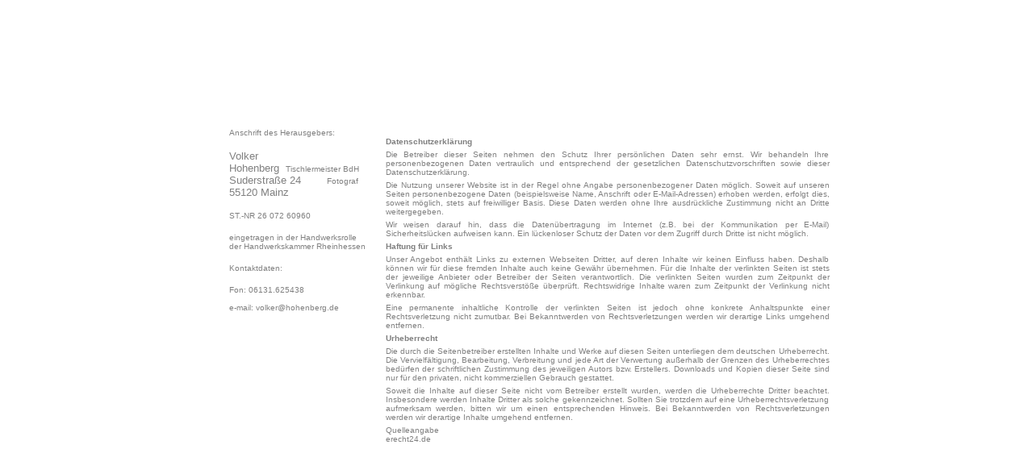

--- FILE ---
content_type: text/html
request_url: http://naturfoto.hohenberg.de/impressum.htm
body_size: 9089
content:
<html>

<head>
<meta name="GENERATOR" content="Microsoft FrontPage 12.0">
<meta name="ProgId" content="FrontPage.Editor.Document">
<meta http-equiv="Content-Type" content="text/html; charset=windows-1252">
<title>home</title>
<style type="text/css">
.auto-style2 {
	font-family: arial, helvetica, sans-serif;
	color: #808080;
	text-align: justify;
	border-style: solid;
	border-width: 0;
}
.auto-style3 {
	text-decoration: none;
}
.auto-style4 {
	color: #808080;
	font-size: x-small;
	font-family: Arial, Helvetica, sans-serif;
}
.auto-style5 {
	color: #808080;
	font-size: x-small;
}
.auto-style6 {
	color: #808080;
	font-size: x-small;
	font-family: Arial, Helvetica, sans-serif;
	text-align: justify;
	border-style: solid;
	border-width: 0;
}
.auto-style7 {
	border-style: solid;
	border-width: 0;
}
.auto-style8 {
	color: #808080;
	font-size: x-small;
	font-family: Arial, Helvetica, sans-serif;
	text-align: justify;
	border-width: 0;
}
.auto-style9 {
	text-align: justify;
	border-width: 0;
}
.auto-style10 {
	text-align: justify;
	border-style: solid;
	border-width: 0;
}
</style>
</head>

<body>

<table border="0" cellpadding="0" cellspacing="0" style="border-collapse: collapse" bordercolor="#111111" width="100%" height="100%">
  <tr>
    <td width="100%" align="center">
    <table border="1" cellpadding="0" cellspacing="0" style="border-width:0; border-collapse: collapse" bordercolor="#C0C0C0" width="845" height="400">
      <tr>
        <td align="center" width="1030" height="450" bordercolor="#C0C0C0" style="border-style: none; border-width: medium">
        <table border="0" cellpadding="0" cellspacing="0" style="border-collapse: collapse" bordercolor="#111111">
          <tr>
            <td width="225" rowspan="2" align="center" class="auto-style7" valign="top">
            <table border="0" cellpadding="0" cellspacing="0" style="border-collapse: collapse" bordercolor="#111111" width="100%">
              <tr>
                <td width="25%" height="360" align="left" valign="top">
                &nbsp;</td>
                <td width="200" height="360" align="left" class="auto-style7" valign="top">
                <p class="text"><font color="#808080" size="1" face="Arial">
                <span class="text">Anschrift des Herausgebers:</span></font></p>
                <p class="text"><span class="text">
                <font color="#808080" size="2" face="Arial">Volker Hohenberg&nbsp;&nbsp;</font><font color="#808080" size="1" face="Arial">Tischlermeister 
                BdH</font><font color="#808080" size="2" face="Arial"><br>
                Suderstraße 24&nbsp;&nbsp;&nbsp;&nbsp;&nbsp;&nbsp;&nbsp; </font>
                <font color="#808080" size="1" face="Arial">Fotograf</font><font color="#808080" size="2" face="Arial"><br>
                55120 Mainz</font></span></p>
                <p class="text"><font color="#808080" size="1" face="Arial">
                ST.-NR 26 072 60960</font></p>
                <p class="text"><span class="text">
                <font color="#808080" size="1" face="Arial">eingetragen in der 
                Handwerksrolle der Handwerkskammer Rheinhessen</font></span></p>
                <p class="text"><font color="#808080" size="1" face="Arial">
                <span class="text">Kontaktdaten:</span></font></p>
                <p class="text"><span class="text">
                <font color="#808080" size="1" face="Arial">Fon</font></span><font color="#808080" size="1" face="Arial"><span class="text">: 
                06131.625438<br>
                <br>
                e-mail: volker@hohenberg.de</span></font></p>
                <p>&nbsp;</td>
              </tr>
            </table>
            </td>
            <td width="25" rowspan="2">&nbsp;</td>
          </tr>
          <tr>
            <td width="550" height="402" align="left">
            <table border="0" bordercolor="#111111" cellpadding="0" cellspacing="0" style="border-collapse: collapse" width="100%">
				<tr>
					<td class="auto-style6" style="height: 5" width="100%">
					<strong>Datenschutzerklärung</strong></td>
				</tr>
				<tr>
					<td class="auto-style2" style="height: 5" width="100%"></td>
				</tr>
				<tr>
					<td class="auto-style6" style="height: 5" width="100%">Die 
					Betreiber dieser Seiten nehmen den Schutz Ihrer persönlichen 
					Daten sehr ernst. Wir behandeln Ihre personenbezogenen Daten 
					vertraulich und entsprechend der gesetzlichen 
					Datenschutzvorschriften sowie dieser Datenschutzerklärung.</td>
				</tr>
				<tr>
					<td class="auto-style10" style="height: 5" width="100%">
					</td>
				</tr>
				<tr>
					<td class="auto-style6" style="height: 5" width="100%">Die 
					Nutzung unserer Website ist in der Regel ohne Angabe 
					personenbezogener Daten möglich. Soweit auf unseren Seiten 
					personenbezogene Daten (beispielsweise Name, Anschrift oder 
					E-Mail-Adressen) erhoben werden, erfolgt dies, soweit 
					möglich, stets auf freiwilliger Basis. Diese Daten werden 
					ohne Ihre ausdrückliche Zustimmung nicht an Dritte 
					weitergegeben.</td>
				</tr>
				<tr>
					<td class="auto-style10" style="height: 5" width="100%">
					</td>
				</tr>
				<tr>
					<td class="auto-style6" style="height: 5" width="100%">Wir 
					weisen darauf hin, dass die Datenübertragung im Internet 
					(z.B. bei der Kommunikation per E-Mail) Sicherheitslücken 
					aufweisen kann. Ein lückenloser Schutz der Daten vor dem 
					Zugriff durch Dritte ist nicht möglich.</td>
				</tr>
				<tr>
					<td class="auto-style10" style="height: 5" width="100%">
					</td>
				</tr>
				<tr>
					<td class="auto-style6" style="height: 5" width="100%">
					<strong>Haftung für Links</strong></td>
				</tr>
				<tr>
					<td class="auto-style10" style="height: 5" width="100%">
					</td>
				</tr>
				<tr>
					<td class="auto-style6" style="height: 5" width="100%">
					<p class="auto-style5">Unser Angebot enthält Links zu 
					externen Webseiten Dritter, auf deren Inhalte wir keinen 
					Einfluss haben. Deshalb können wir für diese fremden Inhalte 
					auch keine Gewähr übernehmen. Für die Inhalte der verlinkten 
					Seiten ist stets der jeweilige Anbieter oder Betreiber der 
					Seiten verantwortlich. Die verlinkten Seiten wurden zum 
					Zeitpunkt der Verlinkung auf mögliche Rechtsverstöße 
					überprüft. Rechtswidrige Inhalte waren zum Zeitpunkt der 
					Verlinkung nicht erkennbar.</p>
					</td>
				</tr>
				<tr>
					<td class="auto-style10" style="height: 5" width="100%">
					</td>
				</tr>
				<tr>
					<td class="auto-style6" style="height: 5" width="100%">
					<p class="auto-style5">Eine permanente inhaltliche Kontrolle 
					der verlinkten Seiten ist jedoch ohne konkrete Anhaltspunkte 
					einer Rechtsverletzung nicht zumutbar. Bei Bekanntwerden von 
					Rechtsverletzungen werden wir derartige Links umgehend 
					entfernen.</p>
					</td>
				</tr>
				<tr>
					<td class="auto-style10" style="height: 5" width="100%">
					</td>
				</tr>
				<tr>
					<td class="auto-style6" style="height: 5" width="100%">
					<strong>Urheberrecht</strong></td>
				</tr>
				<tr>
					<td class="auto-style10" style="height: 5" width="100%">
					</td>
				</tr>
				<tr>
					<td class="auto-style6" style="height: 5" width="100%">
					<p class="auto-style5">Die durch die Seitenbetreiber 
					erstellten Inhalte und Werke auf diesen Seiten unterliegen 
					dem deutschen Urheberrecht. Die Vervielfältigung, 
					Bearbeitung, Verbreitung und jede Art der Verwertung 
					außerhalb der Grenzen des Urheberrechtes bedürfen der 
					schriftlichen Zustimmung des jeweiligen Autors bzw. 
					Erstellers. Downloads und Kopien dieser Seite sind nur für 
					den privaten, nicht kommerziellen Gebrauch gestattet.</p>
					</td>
				</tr>
				<tr>
					<td class="auto-style10" style="height: 5" width="100%">
					</td>
				</tr>
				<tr>
					<td class="auto-style6" style="height: 5" width="100%">
					<p class="auto-style5">Soweit die Inhalte auf dieser Seite 
					nicht vom Betreiber erstellt wurden, werden die 
					Urheberrechte Dritter beachtet. Insbesondere werden Inhalte 
					Dritter als solche gekennzeichnet. Sollten Sie trotzdem auf 
					eine Urheberrechtsverletzung aufmerksam werden, bitten wir 
					um einen entsprechenden Hinweis. Bei Bekanntwerden von 
					Rechtsverletzungen werden wir derartige Inhalte umgehend 
					entfernen.</p>
					</td>
				</tr>
				<tr>
					<td class="auto-style9" style="height: 5" width="100%"></td>
				</tr>
				<tr>
					<td class="auto-style8" style="height: 5" width="100%">
					Quelleangabe</td>
				</tr>
				<tr>
					<td class="auto-style8" style="height: 5" width="100%">
					<a class="auto-style3" href="http://www.e-recht24.de" target="_blank">
					<span class="auto-style4">erecht24.de</span></a></td>
				</tr>
			</table>
            </td>
            <td width="25" height="402" align="left" valign="top">
            &nbsp;</td>
          </tr>
          </table>
        </td>
      </tr>
    </table>
    </td>
  </tr>
</table>

</body>

</html>